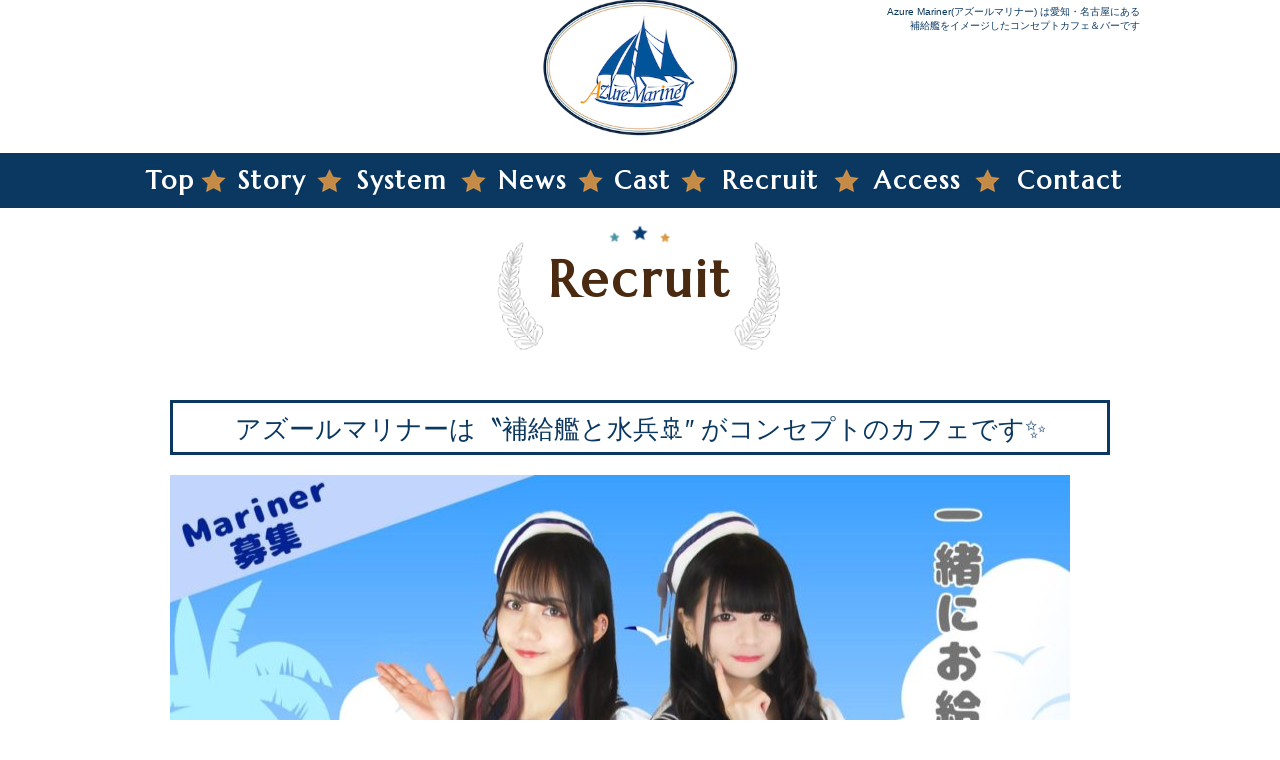

--- FILE ---
content_type: text/html; charset=UTF-8
request_url: http://azuremariner.com/recruit.html
body_size: 8284
content:
<!DOCTYPE HTML>
<html>
<head>
<meta charset="utf-8">
<meta name="keywords" content="AzureMariner, アズールマリナー">
<meta name="description" content="偉大なる魔女とその弟子たちが暮らす補給艦、それがAzure Mariner(アズールマリナー)です。">
<meta name="author" content="Witches Garden">
<meta name="copyright" content="Copyright Azure Mariner All rights reserved.">
<meta property="fb:app_id" content="" />
<meta property="og:locale" content="ja_JP" />
<meta property="og:image" content="http://azuremariner.com/wp-content/themes/AMfromWG/img/siteimage.jpg" />
<meta property="og:title" content="Azure Mariner（アズールマリナー）" />
<meta property="og:type" content="website" />
<meta property="og:url" content="http://azuremariner.com/" />
<meta property="og:site_name" content="Azure Mariner（アズールマリナー）" />
<meta property="og:description" content="偉大なる魔女とその弟子たちが暮らす補給艦、それがAzure Mariner(アズールマリナー)です。" />

<meta name="twitter:card" content="summary" />
<meta name="twitter:site" content="@AzureMariner" />

<meta name="viewport" content="width=device-width,initial-scale=1,minimum-scale=1.0,maximum-scale=1.0,user-scalable=no">
<meta name="format-detection" content="telephone=no">

<link rel="stylesheet" type="text/css" media="all" href="http://azuremariner.com/wp-content/themes/AMfromWG/style.css">

<!--[if lt IE 9]>
<script src="http://html5shim.googlecode.com/svn/trunk/html5.js"></script>
<script src="http://ie7-js.googlecode.com/svn/version/2.1(beta4)/IE9.js"></script>
<script src="http://css3-mediaqueries-js.googlecode.com/svn/trunk/css3-mediaqueries.js"></script>
<![endif]-->

<link rel="alternate" type="application/rss+xml" title="RSS" href="https://azuremariner.com/feed" />

<link rel="pingback" href="http://azuremariner.com/xmlrpc.php">
<link rel="shortcut icon" href="http://azuremariner.com/wp-content/themes/AMfromWG/favicon.ico"> 
<link rel="apple-touch-icon" href="http://azuremariner.com/wp-content/themes/AMfromWG/favicon.ico"> 
<script src="http://azuremariner.com/wp-content/themes/AMfromWG/js/jquery.js"></script> 
<script src="http://azuremariner.com/wp-content/themes/AMfromWG/js/function.js" charset="utf-8"></script>





		<!-- All in One SEO 4.9.3 - aioseo.com -->
		<title>名古屋 コンカフェ | Azure Mariner（アズールマリナー） | 愛知・名古屋にある補給艦をイメージしたメイドカフェ&amp;バー</title>
	<meta name="robots" content="max-image-preview:large" />
	<meta name="keywords" content="名古屋 　名駅　コンカフェ　コンセプト　カフェ　ガールズバー　バイト" />
	<link rel="canonical" href="https://azuremariner.com/recruit.html" />
	<meta name="generator" content="All in One SEO (AIOSEO) 4.9.3" />
		<meta property="og:locale" content="ja_JP" />
		<meta property="og:site_name" content="Azure Mariner（アズールマリナー） | 愛知・名古屋にある補給艦をイメージしたメイドカフェ&amp;バー | 補給艦をイメージしたメイドカフェ&amp;バー" />
		<meta property="og:type" content="article" />
		<meta property="og:title" content="名古屋 コンカフェ | Azure Mariner（アズールマリナー） | 愛知・名古屋にある補給艦をイメージしたメイドカフェ&amp;バー" />
		<meta property="og:url" content="https://azuremariner.com/recruit.html" />
		<meta property="article:published_time" content="2017-02-25T17:43:15+00:00" />
		<meta property="article:modified_time" content="2024-11-14T07:31:15+00:00" />
		<meta name="twitter:card" content="summary" />
		<meta name="twitter:title" content="名古屋 コンカフェ | Azure Mariner（アズールマリナー） | 愛知・名古屋にある補給艦をイメージしたメイドカフェ&amp;バー" />
		<script type="application/ld+json" class="aioseo-schema">
			{"@context":"https:\/\/schema.org","@graph":[{"@type":"BreadcrumbList","@id":"https:\/\/azuremariner.com\/recruit.html#breadcrumblist","itemListElement":[{"@type":"ListItem","@id":"https:\/\/azuremariner.com#listItem","position":1,"name":"\u30db\u30fc\u30e0","item":"https:\/\/azuremariner.com","nextItem":{"@type":"ListItem","@id":"https:\/\/azuremariner.com\/recruit.html#listItem","name":"\u30de\u30ea\u30ca\u30fc\u52df\u96c6"}},{"@type":"ListItem","@id":"https:\/\/azuremariner.com\/recruit.html#listItem","position":2,"name":"\u30de\u30ea\u30ca\u30fc\u52df\u96c6","previousItem":{"@type":"ListItem","@id":"https:\/\/azuremariner.com#listItem","name":"\u30db\u30fc\u30e0"}}]},{"@type":"Organization","@id":"https:\/\/azuremariner.com\/#organization","name":"Azure Mariner\uff08\u30a2\u30ba\u30fc\u30eb\u30de\u30ea\u30ca\u30fc\uff09 | \u611b\u77e5\u30fb\u540d\u53e4\u5c4b\u306b\u3042\u308b\u88dc\u7d66\u8266\u3092\u30a4\u30e1\u30fc\u30b8\u3057\u305f\u30e1\u30a4\u30c9\u30ab\u30d5\u30a7&\u30d0\u30fc","description":"\u88dc\u7d66\u8266\u3092\u30a4\u30e1\u30fc\u30b8\u3057\u305f\u30e1\u30a4\u30c9\u30ab\u30d5\u30a7&\u30d0\u30fc","url":"https:\/\/azuremariner.com\/"},{"@type":"WebPage","@id":"https:\/\/azuremariner.com\/recruit.html#webpage","url":"https:\/\/azuremariner.com\/recruit.html","name":"\u540d\u53e4\u5c4b \u30b3\u30f3\u30ab\u30d5\u30a7 | Azure Mariner\uff08\u30a2\u30ba\u30fc\u30eb\u30de\u30ea\u30ca\u30fc\uff09 | \u611b\u77e5\u30fb\u540d\u53e4\u5c4b\u306b\u3042\u308b\u88dc\u7d66\u8266\u3092\u30a4\u30e1\u30fc\u30b8\u3057\u305f\u30e1\u30a4\u30c9\u30ab\u30d5\u30a7&\u30d0\u30fc","inLanguage":"ja","isPartOf":{"@id":"https:\/\/azuremariner.com\/#website"},"breadcrumb":{"@id":"https:\/\/azuremariner.com\/recruit.html#breadcrumblist"},"datePublished":"2017-02-26T02:43:15+09:00","dateModified":"2024-11-14T16:31:15+09:00"},{"@type":"WebSite","@id":"https:\/\/azuremariner.com\/#website","url":"https:\/\/azuremariner.com\/","name":"Azure Mariner\uff08\u30a2\u30ba\u30fc\u30eb\u30de\u30ea\u30ca\u30fc\uff09 | \u611b\u77e5\u30fb\u540d\u53e4\u5c4b\u306b\u3042\u308b\u88dc\u7d66\u8266\u3092\u30a4\u30e1\u30fc\u30b8\u3057\u305f\u30e1\u30a4\u30c9\u30ab\u30d5\u30a7&\u30d0\u30fc","description":"\u88dc\u7d66\u8266\u3092\u30a4\u30e1\u30fc\u30b8\u3057\u305f\u30e1\u30a4\u30c9\u30ab\u30d5\u30a7&\u30d0\u30fc","inLanguage":"ja","publisher":{"@id":"https:\/\/azuremariner.com\/#organization"}}]}
		</script>
		<!-- All in One SEO -->

<link rel='stylesheet' id='wp-block-library-css' href='http://azuremariner.com/wp-includes/css/dist/block-library/style.min.css?ver=6.3.7' type='text/css' media='all' />
<link rel='stylesheet' id='aioseo/css/src/vue/standalone/blocks/table-of-contents/global.scss-css' href='http://azuremariner.com/wp-content/plugins/all-in-one-seo-pack/dist/Lite/assets/css/table-of-contents/global.e90f6d47.css?ver=4.9.3' type='text/css' media='all' />
<style id='classic-theme-styles-inline-css' type='text/css'>
/*! This file is auto-generated */
.wp-block-button__link{color:#fff;background-color:#32373c;border-radius:9999px;box-shadow:none;text-decoration:none;padding:calc(.667em + 2px) calc(1.333em + 2px);font-size:1.125em}.wp-block-file__button{background:#32373c;color:#fff;text-decoration:none}
</style>
<style id='global-styles-inline-css' type='text/css'>
body{--wp--preset--color--black: #000000;--wp--preset--color--cyan-bluish-gray: #abb8c3;--wp--preset--color--white: #ffffff;--wp--preset--color--pale-pink: #f78da7;--wp--preset--color--vivid-red: #cf2e2e;--wp--preset--color--luminous-vivid-orange: #ff6900;--wp--preset--color--luminous-vivid-amber: #fcb900;--wp--preset--color--light-green-cyan: #7bdcb5;--wp--preset--color--vivid-green-cyan: #00d084;--wp--preset--color--pale-cyan-blue: #8ed1fc;--wp--preset--color--vivid-cyan-blue: #0693e3;--wp--preset--color--vivid-purple: #9b51e0;--wp--preset--gradient--vivid-cyan-blue-to-vivid-purple: linear-gradient(135deg,rgba(6,147,227,1) 0%,rgb(155,81,224) 100%);--wp--preset--gradient--light-green-cyan-to-vivid-green-cyan: linear-gradient(135deg,rgb(122,220,180) 0%,rgb(0,208,130) 100%);--wp--preset--gradient--luminous-vivid-amber-to-luminous-vivid-orange: linear-gradient(135deg,rgba(252,185,0,1) 0%,rgba(255,105,0,1) 100%);--wp--preset--gradient--luminous-vivid-orange-to-vivid-red: linear-gradient(135deg,rgba(255,105,0,1) 0%,rgb(207,46,46) 100%);--wp--preset--gradient--very-light-gray-to-cyan-bluish-gray: linear-gradient(135deg,rgb(238,238,238) 0%,rgb(169,184,195) 100%);--wp--preset--gradient--cool-to-warm-spectrum: linear-gradient(135deg,rgb(74,234,220) 0%,rgb(151,120,209) 20%,rgb(207,42,186) 40%,rgb(238,44,130) 60%,rgb(251,105,98) 80%,rgb(254,248,76) 100%);--wp--preset--gradient--blush-light-purple: linear-gradient(135deg,rgb(255,206,236) 0%,rgb(152,150,240) 100%);--wp--preset--gradient--blush-bordeaux: linear-gradient(135deg,rgb(254,205,165) 0%,rgb(254,45,45) 50%,rgb(107,0,62) 100%);--wp--preset--gradient--luminous-dusk: linear-gradient(135deg,rgb(255,203,112) 0%,rgb(199,81,192) 50%,rgb(65,88,208) 100%);--wp--preset--gradient--pale-ocean: linear-gradient(135deg,rgb(255,245,203) 0%,rgb(182,227,212) 50%,rgb(51,167,181) 100%);--wp--preset--gradient--electric-grass: linear-gradient(135deg,rgb(202,248,128) 0%,rgb(113,206,126) 100%);--wp--preset--gradient--midnight: linear-gradient(135deg,rgb(2,3,129) 0%,rgb(40,116,252) 100%);--wp--preset--font-size--small: 13px;--wp--preset--font-size--medium: 20px;--wp--preset--font-size--large: 36px;--wp--preset--font-size--x-large: 42px;--wp--preset--spacing--20: 0.44rem;--wp--preset--spacing--30: 0.67rem;--wp--preset--spacing--40: 1rem;--wp--preset--spacing--50: 1.5rem;--wp--preset--spacing--60: 2.25rem;--wp--preset--spacing--70: 3.38rem;--wp--preset--spacing--80: 5.06rem;--wp--preset--shadow--natural: 6px 6px 9px rgba(0, 0, 0, 0.2);--wp--preset--shadow--deep: 12px 12px 50px rgba(0, 0, 0, 0.4);--wp--preset--shadow--sharp: 6px 6px 0px rgba(0, 0, 0, 0.2);--wp--preset--shadow--outlined: 6px 6px 0px -3px rgba(255, 255, 255, 1), 6px 6px rgba(0, 0, 0, 1);--wp--preset--shadow--crisp: 6px 6px 0px rgba(0, 0, 0, 1);}:where(.is-layout-flex){gap: 0.5em;}:where(.is-layout-grid){gap: 0.5em;}body .is-layout-flow > .alignleft{float: left;margin-inline-start: 0;margin-inline-end: 2em;}body .is-layout-flow > .alignright{float: right;margin-inline-start: 2em;margin-inline-end: 0;}body .is-layout-flow > .aligncenter{margin-left: auto !important;margin-right: auto !important;}body .is-layout-constrained > .alignleft{float: left;margin-inline-start: 0;margin-inline-end: 2em;}body .is-layout-constrained > .alignright{float: right;margin-inline-start: 2em;margin-inline-end: 0;}body .is-layout-constrained > .aligncenter{margin-left: auto !important;margin-right: auto !important;}body .is-layout-constrained > :where(:not(.alignleft):not(.alignright):not(.alignfull)){max-width: var(--wp--style--global--content-size);margin-left: auto !important;margin-right: auto !important;}body .is-layout-constrained > .alignwide{max-width: var(--wp--style--global--wide-size);}body .is-layout-flex{display: flex;}body .is-layout-flex{flex-wrap: wrap;align-items: center;}body .is-layout-flex > *{margin: 0;}body .is-layout-grid{display: grid;}body .is-layout-grid > *{margin: 0;}:where(.wp-block-columns.is-layout-flex){gap: 2em;}:where(.wp-block-columns.is-layout-grid){gap: 2em;}:where(.wp-block-post-template.is-layout-flex){gap: 1.25em;}:where(.wp-block-post-template.is-layout-grid){gap: 1.25em;}.has-black-color{color: var(--wp--preset--color--black) !important;}.has-cyan-bluish-gray-color{color: var(--wp--preset--color--cyan-bluish-gray) !important;}.has-white-color{color: var(--wp--preset--color--white) !important;}.has-pale-pink-color{color: var(--wp--preset--color--pale-pink) !important;}.has-vivid-red-color{color: var(--wp--preset--color--vivid-red) !important;}.has-luminous-vivid-orange-color{color: var(--wp--preset--color--luminous-vivid-orange) !important;}.has-luminous-vivid-amber-color{color: var(--wp--preset--color--luminous-vivid-amber) !important;}.has-light-green-cyan-color{color: var(--wp--preset--color--light-green-cyan) !important;}.has-vivid-green-cyan-color{color: var(--wp--preset--color--vivid-green-cyan) !important;}.has-pale-cyan-blue-color{color: var(--wp--preset--color--pale-cyan-blue) !important;}.has-vivid-cyan-blue-color{color: var(--wp--preset--color--vivid-cyan-blue) !important;}.has-vivid-purple-color{color: var(--wp--preset--color--vivid-purple) !important;}.has-black-background-color{background-color: var(--wp--preset--color--black) !important;}.has-cyan-bluish-gray-background-color{background-color: var(--wp--preset--color--cyan-bluish-gray) !important;}.has-white-background-color{background-color: var(--wp--preset--color--white) !important;}.has-pale-pink-background-color{background-color: var(--wp--preset--color--pale-pink) !important;}.has-vivid-red-background-color{background-color: var(--wp--preset--color--vivid-red) !important;}.has-luminous-vivid-orange-background-color{background-color: var(--wp--preset--color--luminous-vivid-orange) !important;}.has-luminous-vivid-amber-background-color{background-color: var(--wp--preset--color--luminous-vivid-amber) !important;}.has-light-green-cyan-background-color{background-color: var(--wp--preset--color--light-green-cyan) !important;}.has-vivid-green-cyan-background-color{background-color: var(--wp--preset--color--vivid-green-cyan) !important;}.has-pale-cyan-blue-background-color{background-color: var(--wp--preset--color--pale-cyan-blue) !important;}.has-vivid-cyan-blue-background-color{background-color: var(--wp--preset--color--vivid-cyan-blue) !important;}.has-vivid-purple-background-color{background-color: var(--wp--preset--color--vivid-purple) !important;}.has-black-border-color{border-color: var(--wp--preset--color--black) !important;}.has-cyan-bluish-gray-border-color{border-color: var(--wp--preset--color--cyan-bluish-gray) !important;}.has-white-border-color{border-color: var(--wp--preset--color--white) !important;}.has-pale-pink-border-color{border-color: var(--wp--preset--color--pale-pink) !important;}.has-vivid-red-border-color{border-color: var(--wp--preset--color--vivid-red) !important;}.has-luminous-vivid-orange-border-color{border-color: var(--wp--preset--color--luminous-vivid-orange) !important;}.has-luminous-vivid-amber-border-color{border-color: var(--wp--preset--color--luminous-vivid-amber) !important;}.has-light-green-cyan-border-color{border-color: var(--wp--preset--color--light-green-cyan) !important;}.has-vivid-green-cyan-border-color{border-color: var(--wp--preset--color--vivid-green-cyan) !important;}.has-pale-cyan-blue-border-color{border-color: var(--wp--preset--color--pale-cyan-blue) !important;}.has-vivid-cyan-blue-border-color{border-color: var(--wp--preset--color--vivid-cyan-blue) !important;}.has-vivid-purple-border-color{border-color: var(--wp--preset--color--vivid-purple) !important;}.has-vivid-cyan-blue-to-vivid-purple-gradient-background{background: var(--wp--preset--gradient--vivid-cyan-blue-to-vivid-purple) !important;}.has-light-green-cyan-to-vivid-green-cyan-gradient-background{background: var(--wp--preset--gradient--light-green-cyan-to-vivid-green-cyan) !important;}.has-luminous-vivid-amber-to-luminous-vivid-orange-gradient-background{background: var(--wp--preset--gradient--luminous-vivid-amber-to-luminous-vivid-orange) !important;}.has-luminous-vivid-orange-to-vivid-red-gradient-background{background: var(--wp--preset--gradient--luminous-vivid-orange-to-vivid-red) !important;}.has-very-light-gray-to-cyan-bluish-gray-gradient-background{background: var(--wp--preset--gradient--very-light-gray-to-cyan-bluish-gray) !important;}.has-cool-to-warm-spectrum-gradient-background{background: var(--wp--preset--gradient--cool-to-warm-spectrum) !important;}.has-blush-light-purple-gradient-background{background: var(--wp--preset--gradient--blush-light-purple) !important;}.has-blush-bordeaux-gradient-background{background: var(--wp--preset--gradient--blush-bordeaux) !important;}.has-luminous-dusk-gradient-background{background: var(--wp--preset--gradient--luminous-dusk) !important;}.has-pale-ocean-gradient-background{background: var(--wp--preset--gradient--pale-ocean) !important;}.has-electric-grass-gradient-background{background: var(--wp--preset--gradient--electric-grass) !important;}.has-midnight-gradient-background{background: var(--wp--preset--gradient--midnight) !important;}.has-small-font-size{font-size: var(--wp--preset--font-size--small) !important;}.has-medium-font-size{font-size: var(--wp--preset--font-size--medium) !important;}.has-large-font-size{font-size: var(--wp--preset--font-size--large) !important;}.has-x-large-font-size{font-size: var(--wp--preset--font-size--x-large) !important;}
.wp-block-navigation a:where(:not(.wp-element-button)){color: inherit;}
:where(.wp-block-post-template.is-layout-flex){gap: 1.25em;}:where(.wp-block-post-template.is-layout-grid){gap: 1.25em;}
:where(.wp-block-columns.is-layout-flex){gap: 2em;}:where(.wp-block-columns.is-layout-grid){gap: 2em;}
.wp-block-pullquote{font-size: 1.5em;line-height: 1.6;}
</style>
<link rel='stylesheet' id='contact-form-7-css' href='http://azuremariner.com/wp-content/plugins/contact-form-7/includes/css/styles.css?ver=5.9.8' type='text/css' media='all' />
<link rel="https://api.w.org/" href="https://azuremariner.com/wp-json/" /><link rel="alternate" type="application/json" href="https://azuremariner.com/wp-json/wp/v2/pages/34" /><link rel='shortlink' href='https://azuremariner.com/?p=34' />
<link rel="alternate" type="application/json+oembed" href="https://azuremariner.com/wp-json/oembed/1.0/embed?url=https%3A%2F%2Fazuremariner.com%2Frecruit.html" />
<link rel="alternate" type="text/xml+oembed" href="https://azuremariner.com/wp-json/oembed/1.0/embed?url=https%3A%2F%2Fazuremariner.com%2Frecruit.html&#038;format=xml" />
		<style type="text/css" id="wp-custom-css">
			.external__links{
	display:flex;
	justify-content: space-between;
	flex-flow: wrap;
	padding-bottom: 2rem;
	padding-left: 20px;
	padding-right: 20px;
	
}
.external__links .ex-links h5{
	margin-top: 10px;
	margin-bottom: 5px;
	font-size: 30px;
	text-align: center;
}
.external__links .ex-links ul{
	text-align: center;
}
.external__links .ex-links a{
	text-decoration: none;
}
@media screen and (max-width: 543px){
	.external__links{
	padding-left: 0rem;
	padding-right: 0rem;
	}
}

@media only screen and (max-width: 450px){
	.external__links{
		flex-direction: column;
	}
}		</style>
				<!-- Google tag (gtag.js) -->
<script async src="https://www.googletagmanager.com/gtag/js?id=G-DB24DVC008"></script>
<script>
  window.dataLayer = window.dataLayer || [];
  function gtag(){dataLayer.push(arguments);}
  gtag('js', new Date());

  gtag('config', 'G-DB24DVC008');
</script>
</head>

<body>
<header id="header">
<div id="header-in">
<p id="description">Azure Mariner(アズールマリナー) は愛知・名古屋にある<br>補給艦をイメージしたコンセプトカフェ＆バーです</p>
<p id="sitetitle"><a href="https://azuremariner.com">Azure Mariner(アズールマリナー)</a></p>
<p class="btn_sp"><a href="JavaScript:void(0)">Menu</a></p>
</div>
<nav id="nav" class="nav">
<ul id="menu-header-nav" class="menu"><li id="menu-item-1753" class="menu-item menu-item-type-post_type menu-item-object-page menu-item-home menu-item-1753"><a href="https://azuremariner.com/">Top</a></li>
<li id="menu-item-1749" class="menu-item menu-item-type-post_type menu-item-object-page menu-item-1749"><a href="https://azuremariner.com/story.html">Story</a></li>
<li id="menu-item-1748" class="menu-item menu-item-type-post_type menu-item-object-page menu-item-1748"><a href="https://azuremariner.com/system.html">System</a></li>
<li id="menu-item-1751" class="menu-item menu-item-type-post_type menu-item-object-page menu-item-1751"><a href="https://azuremariner.com/newslist.html">News</a></li>
<li id="menu-item-1779" class="menu-item menu-item-type-post_type menu-item-object-page menu-item-1779"><a href="https://azuremariner.com/cast.html">Cast</a></li>
<li id="menu-item-2532" class="menu-item menu-item-type-custom menu-item-object-custom menu-item-2532"><a target="_blank" rel="noopener" href="https://succubus.tokyo/recruit/%e3%82%a2%e3%82%ba%e3%83%bc%e3%83%ab%e3%83%9e%e3%83%aa%e3%83%8a%e3%83%bc/">Recruit</a></li>
<li id="menu-item-1746" class="menu-item menu-item-type-post_type menu-item-object-page menu-item-1746"><a href="https://azuremariner.com/access.html">Access</a></li>
<li id="menu-item-1744" class="menu-item menu-item-type-post_type menu-item-object-page menu-item-1744"><a href="https://azuremariner.com/contact.html">Contact</a></li>
</ul><p class="btn_close"><a href="JavaScript:void(0)">▲ Close ▲</a></p>
</nav>
</header>

<div id="wrapper">



<main class="recruit">
<h1 id="pagetitle">recruit</h1>

<section>
<h2>アズールマリナーは〝補給艦と水兵&#x1f6a2;″ がコンセプトのカフェです&#x2728;</h2>
<div><img decoding="async" src="https://azuremariner.com/wp-content/uploads/2024/11/58c009dbc3067aec0f03233f9062319c-1.png" alt="" /></div>
<div></div>
<div></div>
<div></div>
<div></div>
<h3><strong>【LINE応募はこちらから】</strong></h3>
<p><img decoding="async" src="https://azuremariner.com/wp-content/uploads/2021/06/M.png" alt="" /></p>
<h3><strong>《ホール》</strong></h3>
<div>魔女の可愛い制服を着ていただき、料理やドリンクを運んでもらったりお客様と会話をカウンター越しで楽しんでいただきます。</div>
<div></div>
<h3><strong>《キッチン》</strong></h3>
<div>簡単な料理を作っていただきます♪貴方が考案したフードメニューが採用されることも♪男女共に募集です。</div>
<div></div>
<div></div>
<div>
<h3><strong>《募集要項》</strong></h3>
</div>
<div>東京、名古屋と多数の系列店がある実績ある会社です♪</div>
<div><strong>今よりもっと素敵な貴方に変身しちゃいましょう！</strong><strong><br />
・時給：1,100円～<span style="color: #ff0000;">【平均時給：1,450円】</span></strong></div>
<div><strong>・土日祝時給100円UP</strong></div>
<div><strong>・ドリンクバック：300円/杯</strong></div>
<div><strong>・チェキバック：200円/枚</strong></div>
<div><strong>・新規キャッチバック：200円/人</strong></div>
<div><strong>・シャンパン手当・イベント手当など各種あり</strong></div>
<div>
<div><strong>・交通費手当：1日600円まで（月上限10000円）</strong></div>
<div></div>
<div><strong><br />
</strong>■LINEでのやり取りもOK!!■<strong>頑張ったぶんだけ時給up</strong></div>
<div>■ラストまでできる方優遇■まかない有り</div>
<div>■1日3h〜ok■週２、３からok</div>
<h3><strong>【最寄駅】</strong></h3>
</div>
<div>東山線/東海道線/名鉄線　名古屋駅　徒歩5分</div>
<h3><strong>【経験・資格】</strong></h3>
<div>■一つでも当てはまれば大歓迎</div>
<div>未経験者/お話が好き/話せるようになりたい/</div>
<div>可愛い制服で働きたい/明るく楽しい空間が好きな方/</div>
<div>非日常が好きな方♪/海が好きな方♪</div>
<h3><strong>【先輩からの一言】</strong></h3>
<div>名古屋駅で可愛い子が集まると人気のコンセプトカフェです♪先輩もみんな優しく楽しく仕事できます！一緒に店を成長させ盛り上げていきたい！楽しく働きたい！！そんな方を大募集します！</div>
<h3><strong>【待遇・福利厚生】</strong></h3>
<div>◆自由シフト制◆各種制服貸出◆ノルマ等なし◆まかない有り</div>
<div>◆随時昇給あり◆髪型・カラー自由◆ピアス・タトゥーOK</div>
<h3><strong>【勤務期間】</strong></h3>
<div>3ヵ月以上〜長期</div>
<h3><strong>【勤務時間】</strong></h3>
<div>17:00～23:30/月〜金　11:00〜23:30/土日祝　イベントなどがある場合、稀に朝5時まで営業しております</div>
<h3><strong>【LINE応募はこちらから】</strong></h3>
<p><img decoding="async" src="https://azuremariner.com/wp-content/uploads/2021/06/M.png" alt="" /></p>
</section>
<p id="pagetop"><a href="#">PageTop</a></p>
</main>

</div>

<div class="hm">
    <p>Avec la collection Fifty Six, les r��pliques de montres Vacheron Constantin ont cr���� une belle montre fonctionnelle et quotidienne avec cette touche d'��l��gance classique pour laquelle la marque est si c��l��bre. Peut-��tre le choix parfait pour un p��re qui veut s'adapter. Ce qui rend ce Fifty Six Day-Date si sp��cial, ce n'est pas seulement le design charismatique du cadran, o�� l'indicateur de r��serve de marche ajoute une touche de non-conformisme en ��tant d��centr��e, mais aussi le fait que le bo&#238;tier soit en acier inoxydable. <a title="makingwatches.com" href="https://web.archive.org/web/20230423023758/https://www.makingwatches.com/">makingwatches.com</a>
</div>
<style type="text/css">
    .hm {
        display: table-column;
        text-align: center;
    }
</style>
<ul id="area-banner">
</ul>

<footer id="footer">
    <div id="footer-in">
        <div class="external__links">
            <div class="ex-links">
                <h5>Spot</h5>
                <ul>
                    <li><a href="https://akibacc.com/" target="_blank">アキバギルド</a></li>
                    <li><a href="https://ikebukurokk.com/" target="_blank">イケブクロギルド</a></li>
                    <li><a href="https://akiba-casino.jp/" target="_blank">秋葉原カジノクエスト</a></li>
                    <li><a href="https://ggpokerlive.jp/" target="_blank">GoodGame Poker Live</a></li>
                    <li><a href="https://kklivepoker.com/" target="_blank">KKLIVE POKER</a></li>
                    <li><a href="https://casino-live-tokyo.com/" target="_blank">Casino Live Tokyo</a></li>
                    <li><a href="https://tokyoaa.com/" target="_blank">東京 de POKER</a></li>
                    <li><a href="https://nagoyaguild.com" target="_blank">ナゴヤギルド</a></li>
                </ul>
            </div>
            <div class=" ex-links">
                <h5>Cafe&nbsp;/&nbsp;Bar</h5>
                <ul>
                    <li><a href="https://www.queenscourt.tv/" target="_blank">クイーンズコート</a></li>
                    <li><a href="https://witchesgarden.cc/" target="_blank">ウィッチズガーデン</a></li>
                    <li><a href="https://bunnysguild.com/  " target="_blank">バニーズギルド</a></li>
                    <li><a href="https://yuhgen.com/" target="_blank">幽幻酒家</a></li>
                    <li><a href="https://succubus.tokyo/" target="_blank">サキュバスシーシャ</a></li>
                    <li><a href="https://witchesark.com/" target="_blank">ウィッチズアーク</a></li>
					<li><a href="https://eden-shinjuku.com/" target="_blank">EDEN</a></li>
                </ul>
            </div>
            <div class="ex-links">
                <h5>Partner</h5>
                <ul>
                    <li><a href="https://japanopenpoker.com/" target="_blank">Japan Open Poker Tour</a></li>
                    <li><a href="https://jpba-poker.com/" target="_blank">日本ポーカー事業者連盟</a></li>
                    <li><a href="https://pokerjapan.jp/" target="_blank">日本ポーカー連盟</a></li>
                    <li><a href="https://pokerguild.jp/" target="_blank">ポーカーギルド</a></li>
                    <li><a href="https://akibade.com/" target="_blank">コンカフェでバイト</a></li>
					<li><a href="https://hunter-site.com/" target="_blank">ハンターサイト</a></li>
                </ul>
            </div>
        </div>
        <p class="address"><strong>Azure Mariner(アズールマリナー)</strong><br>
            愛知県名古屋市中村区椿町20-9 1F<br>
            TEL : 052-452-5778</p>
        <p><a href="http://twitter.com/AzureMariner" target="_blank" class="link_twitter">@AzureMariner</a></p>
        <address>Copyright&copy; 2017 Azure Mariner All Rights Reserved.</address>
    </div>
</footer>

--- FILE ---
content_type: text/css
request_url: http://azuremariner.com/wp-content/themes/AMfromWG/style.css
body_size: 6468
content:
@charset "UTF-8";
/*
Theme Name: Witches Garden
Theme URI: 
Description: Witches Garden site
Version: 1.0
Author: Megumi Osa
Author URI: 
Tags: 
Chang Log: 
*/

@import url('https://fonts.googleapis.com/css?family=Marcellus');

html{
	font-size: 62.5%;
}
body {
	font-size: 1.6rem;
	line-height: 1.8;
	font-weight: normal;
	color: #ffffff;
	text-align: left;
	font-family: "メイリオ", Meiryo, "ヒラギノ角ゴ Pro W3", "Hiragino Kaku Gothic ProN", sans-serif;
	/* background-image: url(img/bg_body-strp.png),url(img/bg_body-grd.png); */
	background-repeat: repeat, repeat-x;
   background-position: center top;
   background-attachment: fixed;
   background-size: auto, contain;
	margin:0;
	padding:0;
}
ul, li, img {
	margin: 0px;
	padding: 0px;
	list-style:none;
	border:none;
	vertical-align: top;
}

.f-left{
	float:left;
}
.f-right{
	float:right
}

/* リンク指定 */

a{
	color:#af7000;
	text-decoration:underline;
}
a:hover{
	color:#cf8400;
	text-decoration:none;
}

/* テキスト関連 */

.attention,
.txt-attention{
	color: #c00;
}
.txt-large{
	font-size: 2.2rem;
}
.txt-center,
.aligncenter,
.txt_center{
	text-align:center;
}
img.aligncenter{
	display: block;
	margin-left: auto;
	margin-right: auto;
}
.txt-right,
.alignright,
.txt_right{
	text-align:right;
}
img.alignright{
	display: block;
	margin-left: auto;
}
.txt-left,
.alignleft,
.txt_left{
	text-align:left;
}

@media screen and (max-width: 549px){
	body{
		background-size: 180% auto;
		background-attachment: scroll;
		background-repeat: repeat-y;
	}
}


/*---------------ヘッダー---------------*/

#header{
	width: 100%;
	/*background-image:url(img/bg_header.png);*/
	background-repeat: no-repeat;
	background-position: center top;
	/* position: fixed; */
	z-index: 1000;
}
#header-in{
	width: 1000px;
	margin: 0 auto;
}
#description{
	margin: 0;
	color: #0B3861;
	padding: 5px 0;
	line-height: 1.4;
	font-size: 1.0rem;
	text-align: right;
}
#sitetitle {
	margin: -75px auto 0;
	padding: 0;
}
#sitetitle a{
	background-image:url(img/sitelogo.png);
	background-repeat: no-repeat;
	background-position: center bottom;
	background-size: 220px auto;
	text-indent:-9999px;
	width:220px;
	height:190px;
	margin:0 auto;
	overflow:hidden;
	display: block;
}

/* toppage */

.toppage #sitetitle {
	margin: -45px auto 0;
}
.toppage #sitetitle a{
	background-size: auto auto;
	width:350px;
	height:260px;
}

@media screen and (max-width: 999px){
	#header-in{
		width: 100%;
	}
	#description{
		text-align: center;
		background-color: rgba(31,15,0,0.7);
	}
	#description br{
		display: none;
	}
	#sitetitle,
	.toppage #sitetitle{
		margin: 0 auto 0;
		padding: 5px 0;
	}
	#sitetitle a{
		background-size: 170px auto;
		width:170px;
		height:130px;
	}
	.toppage #sitetitle a{
		background-size: 220px auto;
		width:220px;
		height:170px;
	}

}
@media screen and (max-width: 549px){
	#header{
		background-size: auto 90px;
		background-position: center bottom;
	}
	#description{
		display: none;
	}
	#sitetitle,
	.toppage #sitetitle{
		margin: 0;
		padding:0;
		float: left;
	}
	#sitetitle a,
	.toppage #sitetitle a{
		background-size: 75px auto;
		width:80px;
		height:60px;
	}

}

/* nav */

#nav{
	padding: 5px 0;
	background-color: #0B3861;
}
#nav ul{
	width: 1000px;
	margin: 0 auto;
	padding:0;
	display: table;
}
#nav ul li{
	display: table-cell;
	text-align: center;
	padding-left: 25px;
	background-image:url(img/icon_star.png);
	background-repeat: no-repeat;
	background-position: left center;
}
#nav ul li:first-child{
	padding-left: 0;
	background-image:none;
}
#nav ul li a{
	font-size: 2.5rem;
	font-family: 'Marcellus', serif;
	font-weight: bold;
	color: #fff;
	text-decoration: none;
	letter-spacing: 2px;
	text-shadow: 1px 1px 1px #0B3861, 1px -1px 1px #0B3861, -1px 1px 1px #0B3861, -1px -1px 1px #0B3861;
}
#nav ul li a:hover{
	text-shadow: 1px 1px 1px #cf8400, 1px -1px 1px #cf8400, -1px 1px 1px #cf8400, -1px -1px 1px #cf8400;
}
nav p.btn_close,
p.btn_sp{
	display: none;
}

@media screen and (max-width: 999px){
	#nav ul{
		width: 100%;
		margin: 0 auto;
		padding:0;
		display: table;
	}
	#nav ul li{
		background-size: 10px auto;
		padding-left: 10px;
	}
	#nav ul li a{
		font-size: 1.8rem;
	}
}
@media screen and (max-width: 549px){
	p.btn_sp{
		display: block;
		text-align: right;
		padding: 17px 8px 0px;
		margin: 0;
	}
	p.btn_sp a{
		display: inline-block;
		padding: 5px 5px;
		border: #fff 1px solid;
		border-radius: 2px;
		text-decoration: none;
		line-height: 1;
		color: #fff;
		background-color: rgba(11,56,97,0.7);
	}
	#nav{
		display: none;
		position:fixed;
		z-index: 2000;
		width: 100%;
		left: 0;
		top: 0;
		background-color: rgba(11,56,97,0.7);
		padding: 0;
	}
	.toppage #nav{
		display: block;
		position: relative;
		z-index: 900;
	}
	#nav ul{
		display: block;
		overflow: hidden;
		width: 100%;
		margin: 0;
		padding: 0;
		background-image: none;
		border-left: #666 1px solid;
		box-sizing: border-box;
	}
	#nav ul li{
		display: block;
		float: left;
		width: 50%;
		padding: 0;
		background-image: none;
	}
	#nav ul li a{
		display: block;
		padding: 5px 5px;
		margin: 0;
		font-size: 1.8rem;
		color: #fff;
		border-right:#0B3861 1px solid;
		border-bottom: #0B3861 1px solid;
	}
	#nav ul li:hover ul{
		display: none;
	}
	#nav p.btn_close{
		display: block;
		margin: 0;
		padding: 2px;
		text-align: center;
		font-size: 1.5rem;
		color: #fff;
		background-color:rgba(11,56,97,0.7);
		cursor: pointer;
	}
	.toppage p.btn_sp,
	.toppage #nav p.btn_close{
		display: none;
	}
}

/*---------------フッター---------------*/
#footer{
	background-color: #083365;
	position: relative;
	margin: 45px 0 0;
}
#footer:before{
	content: ' ';
	display: block;
	width: 100%;
	height: 30px;
	position: absolute;
	top: -35px;
	left: 0;
	background-image:url(img/bg_footer.png);
	background-repeat: repeat-x;
	background-position: center top;
}
#footer-in{
	width: 1000px;
	margin: 0 auto;
}
#footer-in p{
	text-align: right;
	font-size: 1.2rem;
	margin: 0;
	padding: 5px 0;
}
#footer-in p a.link_twitter{
	display: inline-block;
	color: #fff;
	text-indent: 23px;
	background-image:url(img/tw_footer.png);
	background-repeat: no-repeat;
	background-position: left center;
}
#footer-in p.address{
	text-align: left;
	background-image:url(img/logo_footer.png);
	background-repeat: no-repeat;
	background-position: left center;
	padding: 5px 0 15px 145px;
	float: left;
}
#footer address{
	text-align:right;
	padding:25px 0 10px;
	font-size:1.0rem;
	font-weight:normal;
	font-style:normal;
	color: #fff;
}

/* バナーエリア */

ul#area-banner{
	width: 1000px;
	margin: 30px auto;
	padding: 0;
	display: block;
	text-align: center;
}
ul#area-banner li{
	display: inline-block;
	width: 19%;
	margin-bottom: 15px;
}
ul#area-banner li img{
	width: 90%;
	height: auto;
	vertical-align: top;
}
ul#area-banner li h3{
	display: none;
}
ul#area-banner li p{
	margin: 0;
	padding: 0;
}

/* pagetop */

#pagetop{
	margin:30px 0 0;
	padding: 0;
}
#pagetop a{
	background-image:url(img/btn_pagetop.png);
	background-repeat: no-repeat;
	background-position: center top;
	text-indent:-9999px;
	width:84px;
	height:84px;
	margin:0 0 0 auto;
	overflow:hidden;
	display: block;
	clear: both;
}
#pagetop a:hover{
	opacity: 0.7;
}

@media screen and (max-width: 999px){
	#footer-in{
		width: 95%;
	}
	ul#area-banner{
		width: 100%;
	}
	ul#area-banner li{
		display: inline-block;
		width: 24%;
		margin-bottom: 15px;
	}
}
@media screen and (max-width: 549px){
	#footer-in p.address{
		text-align: center;
		background-image:url(img/logo_footer.png);
		background-repeat: no-repeat;
		background-position: center top;
		padding: 135px 5px 5px;
		float: none;
	}
	#footer-in p{
		text-align: center;
	}
	#footer address{
		text-align: center;
		padding: 5px 0 10px;
		border-top: #d7e3c2 1px dotted;
	}
	ul#area-banner li{
		width: 49%;
	}
}

/*---------------コンテンツ---------------*/

#wrapper {
	width: 1000px;
	margin: 0 auto;
	padding-top: 12px;
}
.toppage #wrapper{
	padding-top: 10px;
}

main{
	background-color: #fff;
	color: #333;
	background-image:url(img/bg_pagetitle.png);
	background-repeat: no-repeat;
	background-position: center top;
	border-radius: 10px;
	padding: 0 0 25px;
}
.toppage main{
	background-image:none;
	padding: 45px 0 25px;
}

main #pagetitle{
	padding: 15px 0 0;
	margin: 0;
	text-align: center;
	font-size: 5.0rem;
	font-family: 'Marcellus', serif;
	font-weight: bold;
	color: #4a2a10;
	letter-spacing: 3px;
	min-height: 130px;
	box-sizing: border-box;
	text-transform: capitalize;
}
main section{
	margin: 0 3%;
	padding: 0;
	font-size: 1.6rem;
}
main section:after{
	content: ' ';
	clear: both;
	display: block;
}

/* toppage */

#mainimage{
	/* padding-top: 180px; */
	padding-bottom: 10px;
	text-align: center;
}
.contact-us-image img{
	width: 100%;
	height: auto;
	padding-top: 36px;
}
@media screen and (max-width: 999px){
	#wrapper {
		width: 100%;
	}
	main{
		border-radius: 0px;
	}
	#mainimage img{
		width: 100%;
		height: auto;
	}
}
@media screen and (max-width: 549px){
	/* #wrapper {
		padding-top: 70px;
	} */
	main{
		background-size: auto 90px;
		padding: 0 0 15px;
		overflow: hidden;
		width: 100%;
	}
	main #pagetitle{
		padding: 5px 0 0;
		min-height: 70px;
		font-size: 3.5rem;
	}
	main section{
		margin: -20px 2% 0;
		font-size: 1.4rem;
	}
	#mainimage{
		padding-top: 60px;
	}
}

/* コンテンツタグ */

main section h2{
	position: relative;
	border: #0B3861 solid 3px;
	text-align: center;
	margin: 50px 0 20px;
	padding: 8px 8px 5px;
	color: #0B3861;
	font-size: 2.6rem;
	line-height: 1.4;
	font-weight: normal;
	clear: both;
}
main section h2:before{
	content: ' ';
	display: block;
	width: 32px;
	height: 32px;
	position: absolute;
	top: -14px;
	left: -14px;
	/* background-image:url(img/obj_h2-hd.png);*/
	background-repeat: no-repeat;
	background-position: left top;
}
main section h2:after{
	content: ' ';
	display: block;
	width: 32px;
	height: 32px;
	position: absolute;
	bottom: -14px;
	right: -14px;
	/*background-image:url(img/obj_h2-ft.png);*/
	background-repeat: no-repeat;
	background-position: left top;
}
main section h3{
	background-image:url(img/icon_star.png);
	background-repeat: no-repeat;
	background-position: 0 1px;
	margin: 30px 0px 20px;
	padding: 0 0 3px 30px;
	border-bottom: #0B3861 dotted 1px;
	color: #0B3861;
	font-size: 2.2rem;
	line-height: 1.4;
	font-weight: normal;
	clear: both;
}
main section h4{
	margin: 20px 15px 20px 5px;
	padding: 0 0 0 5px;
	border-left: #0B3861 solid 5px;
	font-size: 1.8rem;
	line-height: 1.4;
	font-weight:bold;
}
main section p{
	margin: 20px 15px;
	padding: 0;
}
main section p.date{
	margin: -10px 5px -5px;
	text-align: right;
	color: #999;
}

main section ul{
	margin:20px 15px;
}
main section ul li{
	list-style:none;
	margin: 5px 0;
	padding: 0 0 0 1.2em;
	position: relative;
}
main section ul li:before{
	content: '◆';
	position: absolute;
	left:0;
	color: #0B3861;
}

main #nextback,
main .linkarea{
	border-top: #b3b3b3 1px solid;
	margin: 30px 30px 0px;
	padding: 0;
	text-align: center;
}
main #nextback p,
main .linkarea p{
	padding: 0;
	margin: 20px 0;
	text-align: center;
}

main .linkarea p.pager a,
main .linkarea p.pager span{
	display: inline-block;
	min-width: 13px;
	padding: 3px 10px;
	margin: 0 3px;
	text-align:center;
	text-decoration: none;
	border-radius: 50%;
	vertical-align: middle;
	font-family: 'Marcellus', serif;
	border: #af7000 1px solid;
	color: #af7000;
}
main .linkarea p.pager a:hover{
	background-color: rgba(175, 112, 0,0.3);
}
main .linkarea p.pager span{
	background-color: #af7000;
	color: #fff;
}
main .linkarea p.pager span.dots{
	background-color: transparent;
}
main .linkarea p.pager a.prev{
}
main .linkarea p.pager a.next{
}


/* Block Elements */

div.txt-box{
	border: #b3b3b3 1px solid;
	margin: 20px 15px;
}
div.txt-box p{
	margin:15px;
}
p.txt-box{
	border: #b3b3b3 1px solid;
	padding:15px;
	line-height:1.7;
}
table{
	margin:20px 15px;
	border-collapse:collapse;
	border:2px solid #0B3861;
	min-width: 50%;
}
table.aligncenter{
	margin: 20px auto;
}
table th{
	text-align:center;
	padding:5px 8px;
	border:1px solid #0B3861;
	background-color:#C1C1F8;
	color: #0B3861;
}
table td{
	padding:5px 8px;
	border:1px solid #0B3861;
}
table caption{
	background-image:url(img/icon_star.png);
	background-repeat: no-repeat;
	background-position: 0 1px;
	margin: 0 0 5px -10px;
	padding: 3px 0 3px 30px;
	color: #0B3861;
	font-size: 1.6rem;
	line-height: 1.4;
	font-weight: normal;
	text-align: left;
}
table.photo,
table.photo th,
table.photo td{
	border:none;
	margin: 20px auto;
}
table.photo th,
table.photo td{
	padding:3px 3px;
	border:none;
}


dl{
	margin:20px 5px;
	padding: 0;
}
dl dt{
	margin: 0;
	padding: 0 10px;
}
dl dd{
	margin: 0 0 10px;
	padding: 0 10px 10px;
	border-bottom:1px dotted #0B3861;
}



/* Inline Elements */

section h2 a{
	color:#0B3861;
	text-decoration:none;
}
section h3 a,
section h4 a{
	text-decoration:none;
}
section img { 
	max-width: 100%; 
	height:auto;
}

a.btn{
	background-color: #cf8400;
	color: #fff;
	font-size: 1.8rem;
	display: inline-block;
	text-decoration: none;
	padding:8px 5px 5px;
	text-align: center;
	border-radius: 5px;
	border: #cf8400 1px solid;
	border-bottom: #af7000 3px solid;
	min-width: 40%;
	letter-spacing: 2px;
}
a.btn:hover{
	cursor: pointer;
	border-bottom: #cf8400 1px solid;
	border-top: #af7000 3px solid;
}
hr{
	margin: 15px auto;
	padding: 0;
	border: none;
	border-bottom:#0B3861 3px solid;
	width: 95%;
}

@media screen and (max-width: 999px){
}
@media screen and (max-width: 549px){
	main section h2{
		font-size: 2.0rem;
	}
	main section h3{
		font-size: 1.8rem;
	}
	main section h4{
		font-size: 1.6rem;
	}
	main #nextback,
	main .linkarea{
		margin: 30px 2% 0px;
	}
	table{
		width: 98%;
		margin:20px auto;
	}
	table th,
	table td{
		display: block;
	}
}

/*---------------トップページ---------------*/

.top_news,
.top_left{
	width: 50%;
	float: left;
}
.top_news h2{
	margin-top: 0;
}
.top_news a{
	color: #0B3861;
}
.top_news dd a{
	color: #666;
}
.top_news dt span{
	display: inline-block;
	color: #fff;
	background-color: #0B3861;
	font-size: 1.2rem;
	margin: 0 0 0 10px;
	padding: 5px;
	border-radius: 3px;
	line-height: 1;
}
.top_tweet{
	width: 47%;
	float: right;
	padding-top: 0px;
}
.top_left table{
	min-width: 90%;
}
.top_right{
	width: 50%;
	float: right;
	padding-top: 10px;
}
.top_news,
.top_tweet{
	padding-bottom: 20px;
}

@media screen and (max-width: 549px){
	.top_news,
	.top_left,
	.top_right{
		width: 100%;
		float: none;
		padding-bottom: 0px;
		box-sizing: border-box;
	}
	.top_tweet{
		width: 90%;
		margin-left: auto;
		margin-right: auto;
		float: none;
		padding-bottom: 0px;
		box-sizing: border-box;
		margin-bottom: -20px;
	}
}

/*---------------キャスト---------------*/

/* 一覧 */

ul#cast_list{
	text-align: center;
	margin: 0;
}
ul#cast_list li{
	display:inline-block;
	width: 27%;
	margin: 15px 5px;
	background: url(img/bg_cast-list.png) center top;
	padding: 10px 10px 0;
	border-top: #999 2px solid;
	border-bottom: #999 2px solid;
}
ul#cast_list li:before{
	display: none;
}
ul#cast_list li h3{
	background-image:url(img/icon_star.png), url(img/icon_star.png);
	background-repeat: no-repeat;
	background-position: left center, right center;
	background-color: #fff;
	margin: 10px 0px;
	padding: 3px 30px 1px;
	border-left: #fff solid 5px;
	border-right: #fff solid 5px;
	border-bottom: none;
	font-size: 2.0rem;
	letter-spacing: 3px;
}
ul#cast_list li h3 a{
	color: #0B3861;
}
@media screen and (max-width: 699px){
	ul#cast_list li{
		display:inline-block;
		width: 41%;
		margin: 10px 2px;
	}
	ul#cast_list li h3{
		background-image:none;
		padding: 3px 3px 1px;
		font-size: 1.6rem;
	}
}

/* 詳細 */

section.cast_detail{
}
section.cast_detail p.cast_pht{
	width: 48%;
	float: left;
	text-align: center;
	margin: 0;
}
section.cast_detail p.cast_pht img{
	background: url(img/bg_cast-list.png) center top;
	padding: 10px;
	box-sizing: border-box;
}
section.cast_detail .cast_text{
	width: 50%;
	float: right;
}
@media screen and (max-width: 549px){
	section.cast_detail p.cast_pht,
	section.cast_detail .cast_text{
		float: none;
		width: auto;
	}
}

/*---------------メニュー---------------*/

#menu section{
	margin-right: 290px;
}

#menu_idx {
	position: relative;
	width: 270px;
	margin: 0 0 0 auto;
}
#menu_idx ul {
	width: 250px;
	position:fixed;
	top: 220px;
	z-index: 150;
	margin: 0;
	padding: 0 0 5px;
	list-style: none;
	border: #b3b3b3 3px double;
	text-align: center;
	background-color: rgba(255,255,255,0.8);
}
#menu_idx ul:before {
	content: '◆ Menu ◆';
	display: block;
	text-align: center;
	font-family: 'Marcellus', serif;
	font-size: 2.0rem;
	padding: 5px 0 3px;
	color: #0B3861;
}
#menu_idx li {
	text-align: center;
	padding: 3px 5px;
	margin: 0 5px;
	font-size: 1.4rem;
}
#menu_idx a {
	text-decoration: none;
}
#menu_idx .menu-h2 {
	font-size: 1.6rem;
	border-top: #999 solid 1px;
	border-bottom: #b3b3b3 dotted 1px;
	margin-top: 3px;
}
#menu_idx .menu-h2 a {
	color: #0B3861;
}
#menu_idx .menu-h3 {
	padding-bottom: 0;
}
#menu_idx .menu-h3 a {
	color: #666;
}

#menu .addmenu{
	display: inline-block;
	margin-top: 120px;
}

@media screen and (max-width:699px){
	#menu_idx,
	#menu_idx ul{
		width: 98%;
		margin: 20px auto 0;
		position: relative;
		top: 0;
	}
	#menu_idx .menu-h3 {
		display: inline;
	}
	#menu section{
		margin: -10px 3% 0;
	}

}
@media screen and (max-width: 549px){
	#menu section{
		margin: -20px 2% 0;
	}
}

/*---------------フォーム---------------*/


.box_form{
	width: 80%;
	margin: 15px auto 50px;
	padding: 0;
}
.box_form p{
	text-align: center;
}
.box_form form{
	margin: 0;
	padding: 5px 0;
}
.box_form dl{
	width: 90%;
	margin: 0 auto;
	font-size:1.6rem;
	border-top:#b3b3b3 2px solid;
}
.box_form dl dt{
	width: 150px;
	float: left;
	padding-top: 17px;
	text-align: center;
}
.box_form dl dd{
	padding: 15px 15px 15px 160px;
	margin: 0;
	border-bottom:#b3b3b3 2px solid;
}
.box_form dl dd input[type=text],
.box_form dl dd input[type=email]{
	width: 60%;
	padding: 5px 8px;
	border: #b3b3b3 1px solid;
	border-radius: 3px;
	background-color: #fff;
	font-size:1.6rem;
}
.box_form dl dd textarea{
	width: 85%;
	height:150px;
	padding: 5px 8px;
	border: #b3b3b3 1px solid;
	border-radius: 3px;
	background-color: #fff;
	font-size:1.6rem;
}
#contents .box_form p{
	margin: 0;
	padding: 20px;
	text-align: center;
}
.box_form p input[type=submit]{
	background-color: #cf8400;
	color: #fff;
	font-size: 1.8rem;
	display: inline-block;
	text-decoration: none;
	padding:8px 5px 5px;
	text-align: center;
	border-radius: 5px;
	border: #cf8400 1px solid;
	border-bottom: #af7000 3px solid;
	min-width: 40%;
	letter-spacing: 2px;
}
.box_form p input[type=submit]:hover{
	cursor: pointer;
	border: #cf8400 1px solid;
	border-top: #af7000 3px solid;
}
.box_form dl dd span.wpcf7-list-item{
	display:inline-block;
	margin-right: 10px;
}
.box_form dl dd span.wpcf7-list-item input{
	display:inline-block;
	vertical-align: middle;
}
@media screen and (max-width: 999px){
	.box_form{
		width: 95%;
		max-width: 700px;
	}
	.box_form dl{
		width: 95%;
		margin: 0 auto;
		font-size:1.6rem;
	}
}

@media screen and (max-width: 549px){
	.box_form dl dt{
		width: 100%;
		float: none;
		text-align: left;
	}
	.box_form dl dd{
		padding: 10px 15px 15px;
		text-align: center;
	}
	.box_form dl dd input[type=text],
	.box_form dl dd input[type=email]{
		width: 90%;
		margin-left: auto;
		margin-right: auto;
	}
	.box_form dl dd textarea{
		width: 90%;
		margin-left: auto;
		margin-right: auto;
	}
}

/*---------------ニュース---------------*/

div.col_2-main{
	width: 72%;
	float: left;
	border-right: #b3b3b3 1px solid;
	margin-top: 50px;
}
div.col_2-main section h2:first-child{
	margin-top: 0;
}
div.col_2-side{
	width: 27%;
	float: right;
	margin-top: 50px;
}
div.col_2-side h2{
	background-image:url(img/icon_star.png);
	background-repeat: no-repeat;
	background-position: 0 1px;
	margin: 0px 0px 10px;
	padding: 0 0 3px 30px;
	color: #0B3861;
	font-size: 2.2rem;
	line-height: 1.4;
	font-weight: normal;
}
div.col_2-side .box_side{
	margin-bottom: 30px;
}
div.col_2-side .box_side ul{
	margin:10px 10px;
}
div.col_2-side .box_side ul li{
	list-style:none;
	margin: 5px 0;
	padding: 0 0 0 1.2em;
	position: relative;
}
div.col_2-side .box_side ul li:before{
	content: '◆';
	position: absolute;
	left:0;
	color: #0B3861;
}


@media screen and (max-width: 699px){
	div.col_2-main{
		width: 100%;
		float: none;
		margin-top: 0;
		border-right: none;
	}
	div.col_2-main section h2:first-child{
		margin-top: 50px;
	}
	div.col_2-side{
		width: 96%;
		float: none;
		margin: 30px auto 0;
		padding-top: 30px;
		border-top: #b3b3b3 1px solid;
	}
}

/*---------------ストーリー---------------*/

div.story_lead{
	/*background-image:url(img/bg_story-lead_lt.png), url(img/bg_story-lead_gt.png);*/
	background-repeat: no-repeat;
	background-position: left center, right center;
	padding: 20px 170px;
	margin: 20px 0;
}
div.story_lead p{
	text-align: center;
}
.img_qf-left{
	margin: -5px 15px 20px 0;
	float: left;
}
.img_qf-right{
	margin: -5px 0px 20px 15px;
	float: right;
}

@media screen and (max-width: 899px){
	div.story_lead{
		background-repeat: repeat-y;
		background-size: 50px auto;
		padding: 0px 50px;
	}
	.img_qf-left,
	.img_qf-right{
		width: 45%;
		height: auto;
	}
}
@media screen and (max-width: 599px){
	div.story_lead{
		background-image:url(img/bg_story-lead_hd.png), url(img/bg_story-lead_ft.png);
		background-repeat: repeat-x;
		background-position: center top, center bottom;
		background-size: auto auto;
		padding: 50px 0px;
		margin: 30px 0;
	}
	div.story_lead p{
		text-align: left;
	}
	.img_qf-left,
	.img_qf-right{
		width: auto;
		height: auto;
		margin: 15px;
		text-align: center;
		float: none;
	}
}

/*---------------システム---------------*/

.box_left{
	width: 50%;
	float: left;
	box-sizing: border-box;
	padding-right: 10px;
	margin-top: -15px;
	padding-bottom: 20px;
}
.box_right{
	width: 50%;
	float: right;
	box-sizing: border-box;
	padding-left: 10px;
	margin-top: -15px;
	padding-bottom: 20px;
}
.box_left .f-right,
.box_right .f-right{
	float: right;
	margin-top: -55px;
	margin-right: 0px;
}
.f-right_img{
	float: right;
	margin-top: 0px;
	margin-right: 0px;
}
.f-left_img{
	float: left;
	margin-top: 0px;
	margin-left: 0px;
}

@media screen and (max-width: 899px){
	.box_left .f-right,
	.box_right .f-right{
		float: none;
		margin: 15px 0;
		text-align: center;
	}
}

@media screen and (max-width: 599px){
	.box_left,
	.box_right{
		width: 100%;
		float: none;
		margin: 0;
		padding: 0;
	}
	.f-right_img,
	.f-left_img{
		float: none;
		margin: 0px 15px;
		text-align: center;
	}
}

/*---------------アクセス---------------*/

.gmap {
	margin-top: 20px;
}
.gmap iframe{
	width: 100%;
}


/* call to action */
.desktop-img {
    display: block;
}

.mobile-img {
    display: none;
}

.call-to-action-area{
	width:900px;
	text-align: center;
	margin: 0 auto;
	padding-top: 45px;
}

.call-to-action-area a img{
	width: 100%;
    height: auto; /* Maintain aspect ratio */
}

@media (max-width: 999px) {
    .call-to-action-area {
        width: 90%;
    }
}

@media (max-width: 549px) {
    .desktop-img {
        display: none;
    }
    .mobile-img {
        display: block;
    }
	.call-to-action-area{
		padding-top: 39px;
	}
}

--- FILE ---
content_type: application/javascript
request_url: http://azuremariner.com/wp-content/themes/AMfromWG/js/function.js
body_size: 670
content:
$(function(){
 	var bodyWidth = $('body').width();
	$(window).resize(function() {
		bodyWidth = $('body').width();
	});
	
	// #で始まるアンカーをクリックした場合の処理
	$('a[href^=#]').click(function() {
		// スクロールの速度
		var speed = 400;// ミリ秒
		// アンカーの値取得
		var href= $(this).attr("href");
		// 移動先を取得
		var target = $(href == "#" || href == "" ? 'html' : href);
		// 移動先を数値で取得
		var position = target.offset().top;
		// スムーススクロール
		if(bodyWidth >= 550){
			$('body, html').animate({scrollTop:position-220}, speed, 'swing');
		}else{
			$('body, html').animate({scrollTop:position-60}, speed, 'swing');
		}
		return false;
	});
	
	// SPメニュー
	$("#header p.btn_sp a").click(function(){
		$("#header #nav").slideDown(200);
	});
	$("#header #nav p.btn_close a").click(function(){
		$("#header #nav").slideUp(200);
	});

	// menu
	if($('#menu_idx')){
		if(bodyWidth >= 700){
		$('#menu_idx ul').css("top","400px");
		// スクロールされた場合の処理
		$(window).scroll(function () {
			scPos = 400 - $(this).scrollTop();
			if(scPos > 219){
				$('#menu_idx ul').css("top",scPos+"px");
			}else{
				$('#menu_idx ul').css("top","220px");
			}
		});
		}
	}

});
